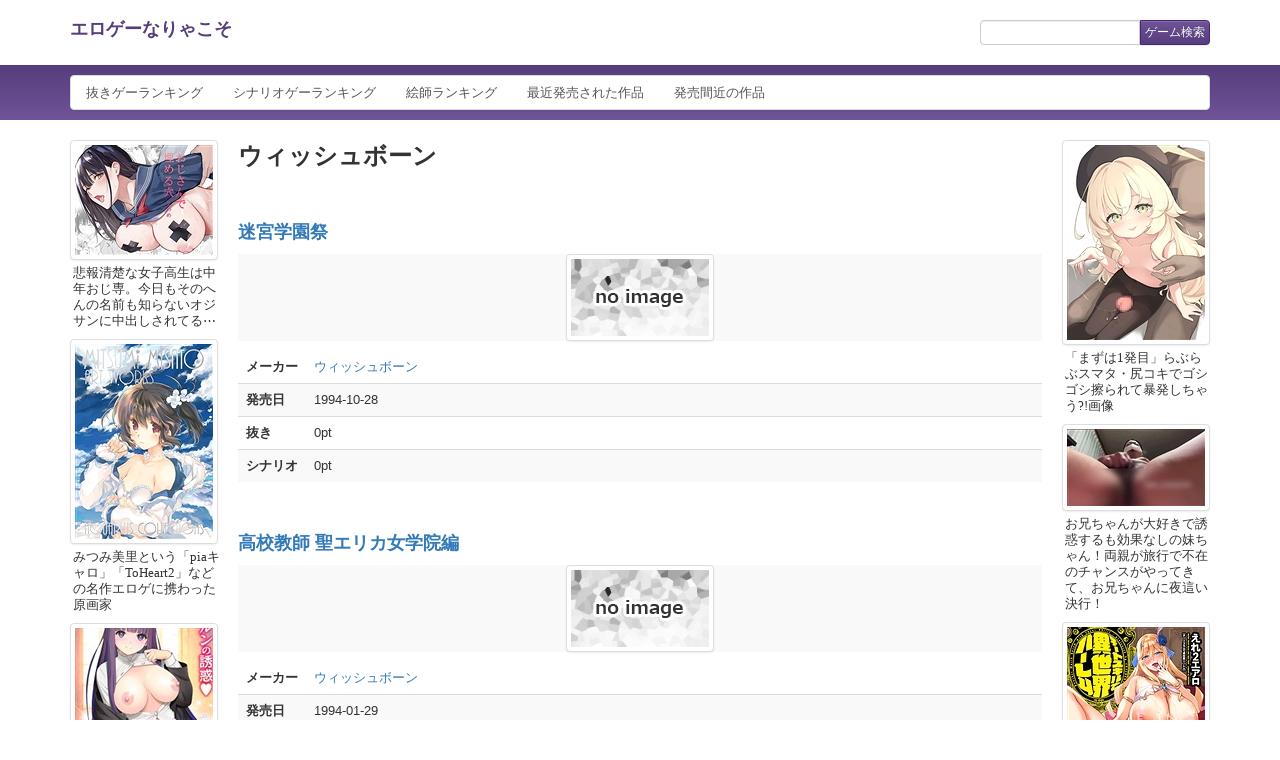

--- FILE ---
content_type: text/html; charset=UTF-8
request_url: http://game.anmo.info/brand/view/2593
body_size: 4401
content:
<!DOCTYPE html><html lang="ja"><head><meta charset="utf-8" /><title>ウィッシュボーン | エロゲーなりゃこそ</title><meta name="viewport" content="width=device-width,initial-scale=1.0" /><meta http-equiv="X-UA-Compatible" content="IE=Edge" /><link rel="shortcut icon" href="/favicon.ico"><link rel="alternate" type="application/rss+xml" title="フィード" href="/rss" /><link rel="stylesheet" href="/css/style.min.css?1.0" /></head><body id="brand_view"><header id="gH"><div id="gHT"><p id="gHL"><a href="/">エロゲーなりゃこそ</a></p><div id="gHF"><form action="/search" method="get"><input type="text" name="w" required /><button>ゲーム検索</button></form></div></div><nav id="gHN"><ul><li><a href="/nuki/year/2025">抜きゲーランキング</a></li><li><a href="/scenario/year/2025">シナリオゲーランキング</a></li><li><a href="/illustrator/rank">絵師ランキング</a></li><li><a href="/new/list">最近発売された作品</a></li><li><a href="/near/list">発売間近の作品</a></li></ul></nav></header><div id="gW"><div id="gW2"><div id="gW3"><div id="gC"><article><div class="brandViewDetail"><h2 class="t">ウィッシュボーン</h2></div><div class="gameOutlines"><section class="g"><h3 class="t"><a href="/game/view/13112">迷宮学園祭</a></h3><div class="i"><a href="/game/view/13112"><img src="http://img2.rkclf.com/anmo/game/atsi/noimage.jpg" width="138" height="77" /></a></div><div class="d cTable"><table><tr><th>メーカー</th><td><a href="/brand/view/2593">ウィッシュボーン</a></td></tr><tr><th>発売日</th><td>1994-10-28</td></tr><tr><th>抜き</th><td>0pt</td></tr><tr><th>シナリオ</th><td>0pt</td></tr></table></div></section><section class="g"><h3 class="t"><a href="/game/view/14003">高校教師 聖エリカ女学院編</a></h3><div class="i"><a href="/game/view/14003"><img src="http://img2.rkclf.com/anmo/game/atsi/noimage.jpg" width="138" height="77" /></a></div><div class="d cTable"><table><tr><th>メーカー</th><td><a href="/brand/view/2593">ウィッシュボーン</a></td></tr><tr><th>発売日</th><td>1994-01-29</td></tr><tr><th>抜き</th><td>0pt</td></tr><tr><th>シナリオ</th><td>66pt</td></tr></table></div></section></div></article></div><div id="gL"><div class="sAE"><div class="e" data-img="721069"><a href="https://www.okazurand.net/d_695979/" target="_blank"><img src="/img/part/dummy.png" width="138" height="110" /></a><p>悲報清楚な女子高生は中年おじ専。今日もそのへんの名前も知らないオジサンに中出しされてる⋯</p></div><div class="e" data-img="769525"><a href="https://tyoieronews.com/archives/1085350894.html" target="_blank"><img src="/img/part/dummy.png" width="138" height="195" /></a><p>みつみ美里という「piaキャロ」「ToHeart2」などの名作エロゲに携わった原画家</p></div><div class="e" data-img="447637"><a href="https://buhidoh.net/blog-entry-d50291l45261.html" target="_blank"><img src="/img/part/dummy.png" width="138" height="138" /></a><p>葬送のフリーレン「お願いします フェルンの発情マンコを おじさまのチンポで犯してください」フェルンが路銀稼ぎに体を売っておじさまと発情セックス！エロ漫画同人誌</p></div><div class="e" data-img="769563"><a href="https://moeimg.net/22989.html" target="_blank"><img src="/img/part/dummy.png" width="138" height="216" /></a><p>二次エロ葬送のフリーレンの女キャラ見てるだけで満足する説</p></div><div class="e" data-img="722455"><a href="https://nizigami.livedoor.blog/archives/59515019.html" target="_blank"><img src="/img/part/dummy.png" width="138" height="138" /></a><p>画像「ヴァルヴレイヴ」ヴヴヴエロ女キャラをスロ負け腹いせH?ショーコ、サキ、アキラ、マリエを服ビリビリHと捕縛Hで辱め❣</p></div><div class="e" data-img="769651"><a href="https://nurebacomic.livedoor.blog/archives/33724071.html" target="_blank"><img src="/img/part/dummy.png" width="138" height="196" /></a><p>エロティカル・ウィザードと12人の花嫁  やっぱりエロ洗脳調教を受けていた爆乳女剣士</p></div><div class="e" data-img="769680"><a href="http://www.anige-sokuhouvip.com/blog-entry-84317.html" target="_blank"><img src="/img/part/dummy.png" width="138" height="72" /></a><p>悲報フリー素材ゆっくりの作者、今後は使用料金1キャラあたり2.2万円</p></div><div class="e" data-img="767566"><a href="https://hadasirori.blog.jp/archives/%E8%B2%A7%E4%B9%B3%E3%81%A7%E5%8F%AF%E6%84%9B%E3%81%84%E5%A5%B3%E3%81%AE%E5%AD%90%E3%81%8C%E4%B8%AD%E5%87%BA%E3%81%97%E3%81%95%E3%82%8C%E3%81%A6%E6%BF%80%E3%82%A8%E3%83%AD%E3%81%AA%E3%82%BB%E3%83%83%E3%82%AF%E3%82%B9%E3%81%AE%E4%BA%8C%E6%AC%A1%E7%94%BB%E5%83%8F%E3%81%BE%E3%81%A8%E3%82%81260130.html" target="_blank"><img src="/img/part/dummy.png" width="138" height="103" /></a><p>貧乳で可愛い女の子が中出しされて激エロなセックスの二次画像まとめ</p></div><div class="e" data-img="366837"><a href="https://doucolle.net/blog-entry-22311.html" target="_blank"><img src="/img/part/dummy.png" width="138" height="195" /></a><p>エロ漫画夫のサポートが嫁の役目と弁当を持ってきてくれたがそのご褒美を求めてきて[ぴょん吉] 恋しやコンコンフルカラー版</p></div><div class="e" data-img="769725"><a href="https://pioncoo.net/articles/post-433036.html" target="_blank"><img src="/img/part/dummy.png" width="138" height="92" /></a><p>画像結月ゆかりさんのドスケベパイズリ</p></div><div class="e" data-img="769796"><a href="https://vanilla-rock.com/mesugaki-11" target="_blank"><img src="/img/part/dummy.png" width="138" height="138" /></a><p>メスガキ感満載のナマイキ女子！ その11</p></div><div class="e" data-img="745029"><a href="https://nijifeti.com/body_region_physical_feature/navel_piercing/hesopi-05_1216.html" target="_blank"><img src="/img/part/dummy.png" width="138" height="103" /></a><p>2次おへそにピアスをしてる女の子のエロ画像その5</p></div><div class="e" data-img="769889"><a href="https://www.nijioma.blog/hentai/6846/" target="_blank"><img src="/img/part/dummy.png" width="138" height="201" /></a><p>エロ漫画もうやだ！最近の子の貞操観念がわかんねえ！！「プレジャールーム」18枚</p></div><div class="e" data-img="478698"><a href="https://mogiero.blog.fc2.com/blog-entry-52689.html" target="_blank"><img src="/img/part/dummy.png" width="138" height="201" /></a><p>ポケットモンスターについてのエロ画像</p></div></div></div></div></div><div id="gR"><div class="sAE"><div class="e" data-img="769468"><a href="http://m4ex.com/rub_job/grinding/grinding63" target="_blank"><img src="/img/part/dummy.png" width="138" height="195" /></a><p>「まずは1発目」らぶらぶスマタ・尻コキでゴシゴシ擦られて暴発しちゃう?!画像</p></div><div class="e" data-img="769547"><a href="https://comic.nan-net.com/19670" target="_blank"><img src="/img/part/dummy.png" width="138" height="77" /></a><p>お兄ちゃんが大好きで誘惑するも効果なしの妹ちゃん！両親が旅行で不在のチャンスがやってきて、お兄ちゃんに夜這い決行！</p></div><div class="e" data-img="769559"><a href="https://flashff-blog.com/eromanga/entry-30495.html" target="_blank"><img src="/img/part/dummy.png" width="138" height="198" /></a><p>エロ漫画チートスキルで異世界ハーレム1話無料</p></div><div class="e" data-img="769603"><a href="https://kimootoko.net/archives/post-406555.html" target="_blank"><img src="/img/part/dummy.png" width="138" height="138" /></a><p>エロ漫画潜入した腐敗国家で執拗なセクハラ快楽責めを受ける強気な密偵アリカ！ゲス兵士達に絶頂申告させられるまで調教されて&hellip;</p></div><div class="e" data-img="769635"><a href="http://blog.livedoor.jp/wakusoku/archives/1817885.html" target="_blank"><img src="/img/part/dummy.png" width="138" height="194" /></a><p>入り浸りギャルにま〇こ使わせて貰う話5</p></div><div class="e" data-img="61014"><a href="https://www.dousyoko.net/blog-entry-44220.html" target="_blank"><img src="/img/part/dummy.png" width="138" height="183" /></a><p>すずめの戸締まり鈴芽が草太に迫ってイチャイチャセックスしまくるエロ漫画同人誌</p></div><div class="e" data-img="769695"><a href="https://ani-chat.net/post-325007/" target="_blank"><img src="/img/part/dummy.png" width="138" height="76" /></a><p>朗報NARUTOの「シコれる女キャラtier」、遂に完成してしまう</p></div><div class="e" data-img="769720"><a href="https://lucky318b.com/archives/2054869" target="_blank"><img src="/img/part/dummy.png" width="138" height="138" /></a><p>画像ヤンマガのあの漫画、ついに乳首解禁</p></div><div class="e" data-img="373344"><a href="https://inkokko.xxxblog.jp/archives/1083418512.html" target="_blank"><img src="/img/part/dummy.png" width="138" height="250" /></a><p>四千六百八十九日目</p></div><div class="e" data-img="769749"><a href="https://xn--r8jwklh769h2mc880dk1o431a.com/%e4%ba%8c%e6%ac%a1%e3%82%a8%e3%83%ad%e7%94%bb%e5%83%8f/girls-violating-etiquette-by-peeing-in-hot-springs" target="_blank"><img src="/img/part/dummy.png" width="138" height="103" /></a><p>炎上案件公共の温泉でションベンしてるマナー違反女子達の二次エロ画像</p></div><div class="e" data-img="397428"><a href="https://momoniji.com/%e3%83%8f%e3%83%a1%e6%92%ae%e3%82%8a%e6%b5%81%e5%87%ba%e3%81%ae%e5%a6%bb%e3%80%81%e3%83%87%e3%82%a3%e3%83%bc%e3%83%97%e3%83%95%e3%82%a7%e3%82%a4%e3%82%af%e3%81%a8%e5%98%af%e3%81%8f%e3%80%82september/" target="_blank"><img src="/img/part/dummy.png" width="138" height="169" /></a><p>ハメ撮り流出の妻、ディープフェイクと嘯く。(September)</p></div><div class="e" data-img="769829"><a href="https://erokan.net/archives/360233" target="_blank"><img src="/img/part/dummy.png" width="138" height="196" /></a><p>二次ウエディングドレス、セクシードレスのエロ画像 Part20</p></div><div class="e" data-img="769422"><a href="https://2ji.pink/play/5889/" target="_blank"><img src="/img/part/dummy.png" width="138" height="165" /></a><p>ロリ素股貴重なロリ処女マンコを消費せずに楽しむロリ素股プレイで初めては大事にとっておく二次エロ画像</p></div><div class="e" data-img="769467"><a href="https://nijisenmon.work/archives/himari_blue_archive_hentai.html" target="_blank"><img src="/img/part/dummy.png" width="138" height="175" /></a><p>明星ヒマリ(あけぼしひまり)のエロ画像:ブルーアーカイブ</p></div></div></div></div><footer id="gF"><small>Copyright &copy; エロゲーなりゃこそ. All rights reserved._</small></footer><script src="/js/script.min.js?1.1"></script></body></html>